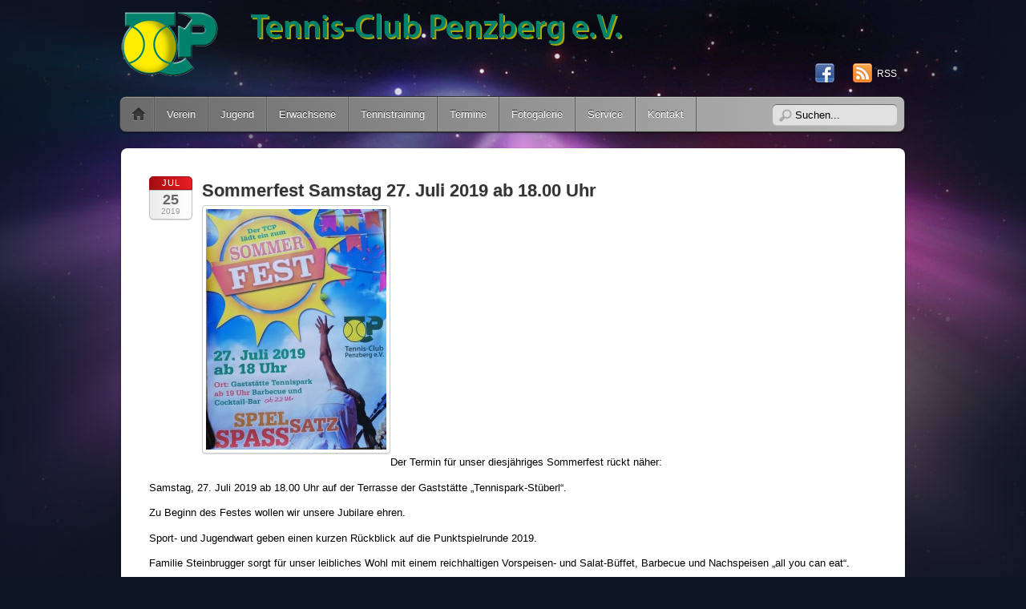

--- FILE ---
content_type: text/html; charset=UTF-8
request_url: https://www.tennisclub-penzberg.de/sommerfest-samstag-27-juli-2019-ab-18-00-uhr/
body_size: 7925
content:
<!DOCTYPE html PUBLIC "-//W3C//DTD XHTML 1.0 Transitional//EN" "http://www.w3.org/TR/xhtml1/DTD/xhtml1-transitional.dtd">
<html xmlns="http://www.w3.org/1999/xhtml">
<head>
<script async src="https://pagead2.googlesyndication.com/pagead/js/adsbygoogle.js?client=ca-pub-6502088367002684"
     crossorigin="anonymous"></script>
<meta http-equiv="Content-Type" content="text/html; charset=UTF-8" />
<meta name="viewport" content="width=device-width, initial-scale=1.0">

<title>  Sommerfest Samstag 27. Juli 2019 ab 18.00 Uhr</title>

<link rel="alternate" type="application/rss+xml" title="Tennis-Club Penzberg e.V. RSS Feed" href="https://www.tennisclub-penzberg.de/feed/">


<!-- media-queries.js -->
<!--[if lt IE 9]>
	<script src="http://css3-mediaqueries-js.googlecode.com/svn/trunk/css3-mediaqueries.js"></script>
<![endif]-->

<!-- wp_header -->
<meta name="msapplication-navbutton-color" content="#eeffbb" />
<link rel="alternate" type="application/rss+xml" title="Tennis-Club Penzberg e.V. &raquo; Feed" href="https://www.tennisclub-penzberg.de/feed/" />
<link rel="alternate" type="application/rss+xml" title="Tennis-Club Penzberg e.V. &raquo; Kommentar-Feed" href="https://www.tennisclub-penzberg.de/comments/feed/" />
<link rel='stylesheet' id='wpsqt-main-css'  href='https://www.tennisclub-penzberg.de/cms/wp-content/plugins/wp-survey-and-quiz-tool/css/main.css?ver=3.5.1' type='text/css' media='all' />
<link rel='stylesheet' id='mappress-css'  href='https://www.tennisclub-penzberg.de/cms/wp-content/plugins/mappress-google-maps-for-wordpress/css/mappress.css?ver=2.40.3' type='text/css' media='all' />
<link rel='stylesheet' id='NextGEN-css'  href='https://www.tennisclub-penzberg.de/cms/wp-content/plugins/nextgen-gallery/css/nggallery.css?ver=1.0.0' type='text/css' media='screen' />
<link rel='stylesheet' id='shutter-css'  href='https://www.tennisclub-penzberg.de/cms/wp-content/plugins/nextgen-gallery/shutter/shutter-reloaded.css?ver=1.3.4' type='text/css' media='screen' />
<link rel='stylesheet' id='themify-shortcodes-css'  href='https://www.tennisclub-penzberg.de/cms/wp-content/themes/itheme2/themify/css/shortcodes.css?ver=3.5.1' type='text/css' media='all' />
<link rel='stylesheet' id='themify-styles-css'  href='https://www.tennisclub-penzberg.de/cms/wp-content/themes/itheme2/style.css?ver=3.5.1' type='text/css' media='all' />
<link rel='stylesheet' id='themify-media-quries-css'  href='https://www.tennisclub-penzberg.de/cms/wp-content/themes/itheme2/media-queries.css?ver=3.5.1' type='text/css' media='all' />
<link rel='stylesheet' id='custom-style-css'  href='https://www.tennisclub-penzberg.de/cms/wp-content/themes/itheme2/custom_style.css?ver=3.5.1' type='text/css' media='all' />
<link rel='stylesheet' id='pretty-photo-css'  href='https://www.tennisclub-penzberg.de/cms/wp-content/themes/itheme2/prettyPhoto.css?ver=3.5.1' type='text/css' media='all' />
<script type='text/javascript' src='https://www.tennisclub-penzberg.de/cms/wp-includes/js/jquery/jquery.js?ver=1.8.3'></script>
<script type='text/javascript' src='https://www.tennisclub-penzberg.de/cms/wp-content/plugins/wp-survey-and-quiz-tool/js/site.js?ver=3.5.1'></script>
<script type='text/javascript'>
/* <![CDATA[ */
var shutterSettings = {"msgLoading":"B I T T E \u00a0\u00a0W A R T E N","msgClose":"Klicken zum Schliessen ","imageCount":"1"};
/* ]]> */
</script>
<script type='text/javascript' src='https://www.tennisclub-penzberg.de/cms/wp-content/plugins/nextgen-gallery/shutter/shutter-reloaded.js?ver=1.3.3'></script>
<script type='text/javascript' src='https://www.tennisclub-penzberg.de/cms/wp-content/plugins/nextgen-gallery/js/jquery.cycle.all.min.js?ver=2.9995'></script>
<script type='text/javascript' src='https://www.tennisclub-penzberg.de/cms/wp-content/plugins/nextgen-gallery/js/ngg.slideshow.min.js?ver=1.06'></script>
<script type='text/javascript' src='https://www.tennisclub-penzberg.de/cms/wp-includes/js/comment-reply.min.js?ver=3.5.1'></script>
<link rel="EditURI" type="application/rsd+xml" title="RSD" href="https://www.tennisclub-penzberg.de/cms/xmlrpc.php?rsd" />
<link rel="wlwmanifest" type="application/wlwmanifest+xml" href="https://www.tennisclub-penzberg.de/cms/wp-includes/wlwmanifest.xml" /> 
<link rel='prev' title='Berichte 8. Spieltag 19.-21.07.2019' href='https://www.tennisclub-penzberg.de/berichte-8-spieltag-19-21-07-2019/' />
<link rel='next' title='Chris Deger holt Titel bei offenen Stadtmeisterschaften in Garching' href='https://www.tennisclub-penzberg.de/chris-deger-holt-titel-bei-offenen-stadtmeisterschaften-in-garching/' />
<meta name="generator" content="WordPress 3.5.1" />
<link rel='canonical' href='https://www.tennisclub-penzberg.de/sommerfest-samstag-27-juli-2019-ab-18-00-uhr/' />
<link rel='shortlink' href='https://www.tennisclub-penzberg.de/?p=6279' />
<script type='text/javascript' src='https://www.tennisclub-penzberg.de/cms/wp-includes/js/tw-sack.min.js?ver=1.6.1'></script>
<script type="text/javascript">
//<![CDATA[
function alo_em_pubblic_form ()
{
//edit : added all this for
  var alo_cf_array = new Array();
      document.alo_easymail_widget_form.submit.value="Senden...";
  document.alo_easymail_widget_form.submit.disabled = true;
  document.getElementById('alo_em_widget_loading').style.display = "inline";
  document.getElementById('alo_easymail_widget_feedback').innerHTML = "";
  
   var alo_em_sack = new sack("https://www.tennisclub-penzberg.de/cms/wp-admin/admin-ajax.php" );    

  alo_em_sack.execute = 1;
  alo_em_sack.method = 'POST';
  alo_em_sack.setVar( "action", "alo_em_pubblic_form_check" );
  alo_em_sack.setVar( "alo_em_opt_name", document.alo_easymail_widget_form.alo_em_opt_name.value );
  alo_em_sack.setVar( "alo_em_opt_email", document.alo_easymail_widget_form.alo_em_opt_email.value );
    alo_em_sack.setVar( "alo_easymail_txt_generic_error", 'Fehler während der Operation.' );  
  alo_em_sack.setVar( "alo_em_error_email_incorrect", "Die E-Mailadresse ist nicht korrekt");
  alo_em_sack.setVar( "alo_em_error_name_empty", "Das Namensfeld ist leer");
    alo_em_sack.setVar( "alo_em_error_email_added", "Warnung: Die E-Mailadresse ist schon angemeldet, aber nicht aktiviert. Es wurde eine weitere Aktivierungsmail verschickt");
  alo_em_sack.setVar( "alo_em_error_email_activated", "Warnung: Die E-Mailadresse ist schon angemeldet");
  alo_em_sack.setVar( "alo_em_error_on_sending", "Fehler beim Senden: Versuche es erneut");
  alo_em_sack.setVar( "alo_em_txt_ok", "Anmeldung erfolgreich. Du bekommst eine E-Mail mit einem Link. Du musst damit dein Abonnement aktivieren.");
  alo_em_sack.setVar( "alo_em_txt_subscribe", "Abonnieren");
  alo_em_sack.setVar( "alo_em_lang_code", "");  
  
  var cbs = document.getElementById('alo_easymail_widget_form').getElementsByTagName('input');
  var length = cbs.length;
  var lists = "";
  for (var i=0; i < length; i++) {
  	if (cbs[i].name == 'alo_em_form_lists' +'[]' && cbs[i].type == 'checkbox') {
  		if ( cbs[i].checked ) lists += cbs[i].value + ",";
  	}
  }
  alo_em_sack.setVar( "alo_em_form_lists", lists );
  alo_em_sack.setVar( "alo_em_nonce", '88a086507a' );  
  //alo_em_sack.onError = function() { alert('Ajax error' )};
  alo_em_sack.runAJAX();

  return true;

} 
//]]>
</script>
<style type="text/css">
    .calnk a:hover {
        background-position:0 0;
        text-decoration:none;  
        color:#000000;
        border-bottom:1px dotted #000000;
     }
    .calnk a:visited {
        text-decoration:none;
        color:#000000;
        border-bottom:1px dotted #000000;
    }
    .calnk a {
        text-decoration:none; 
        color:#000000; 
        border-bottom:1px dotted #000000;
    }
    .calnk a span { 
        display:none; 
    }
    .calnk a:hover span {
        color:#333333; 
        background:#F6F79B; 
        display:block;
        position:absolute; 
        margin-top:1px; 
        padding:5px; 
        width:150px; 
        z-index:100;
        line-height:1.2em;
    }
    .calendar-table {
        border:0 !important;
        width:100% !important;
        border-collapse:separate !important;
        border-spacing:2px !important;
    }
    .calendar-heading {
        height:25px;
        text-align:center;
        border:1px solid #D6DED5;
        background-color:#E4EBE3;
    }
    .calendar-next {
        width:25%;
        text-align:center;
    }
    .calendar-prev {
        width:25%;
        text-align:center;
    }
    .calendar-month {
        width:50%;
        text-align:center;
        font-weight:bold;
    }
    .normal-day-heading {
        text-align:center;
        width:25px;
        height:25px;
        font-size:0.8em;
        border:1px solid #DFE6DE;
        background-color:#EBF2EA;
    }
    .weekend-heading {
        text-align:center;
        width:25px;
        height:25px;
        font-size:0.8em;
        border:1px solid #DFE6DE;
        background-color:#EBF2EA;
        color:#FF0000;
    }
    .day-with-date {
        vertical-align:text-top;
        text-align:left;
        width:60px;
        height:60px;
        border:1px solid #DFE6DE;
    }
    .no-events {

    }
    .day-without-date {
        width:60px;
        height:60px;
        border:1px solid #E9F0E8;
    }
    span.weekend {
        color:#FF0000;
    }
    .current-day {
        vertical-align:text-top;
        text-align:left;
        width:60px;
        height:60px;
        border:1px solid #BFBFBF;
        background-color:#E4EBE3;
    }
    span.event {
        font-size:0.75em;
    }
    .kjo-link {
        font-size:0.75em;
        text-align:center;
    }
    .calendar-date-switcher {
        height:25px;
        text-align:center;
        border:1px solid #D6DED5;
        background-color:#E4EBE3;
    }
    .calendar-date-switcher form {
        margin:2px;
    }
    .calendar-date-switcher input {
        border:1px #D6DED5 solid;
        margin:0;
    }
    .calendar-date-switcher select {
        border:1px #D6DED5 solid;
        margin:0;
    }
    .calnk a:hover span span.event-title {
        padding:0;
        text-align:center;
        font-weight:bold;
        font-size:1.2em;
        margin-left:0px;
    }
    .calnk a:hover span span.event-title-break {
        width:96%;
        text-align:center;
        height:1px;
        margin-top:5px;
        margin-right:2%;
        padding:0;
        background-color:#000000;
        margin-left:0px;
    }
    .calnk a:hover span span.event-content-break {
        width:96%;
        text-align:center;
        height:1px;
        margin-top:5px;
        margin-right:2%;
        padding:0;
        background-color:#000000;
        margin-left:0px;
    }
    .page-upcoming-events {
        font-size:80%;
    }
    .page-todays-events {
        font-size:80%;
    }
    .calendar-table table,tbody,tr,td {
        margin:0 !important;
        padding:0 !important;
    }
    table.calendar-table {
        margin-bottom:5px !important;
    }
    .cat-key {
        width:100%;
        margin-top:30px;
        padding:5px;
        border:0 !important;
    }
    .cal-separate {
       border:0 !important;
       margin-top:10px;
    }
    table.cat-key {
       margin-top:5px !important;
       border:1px solid #DFE6DE !important;
       border-collapse:separate !important;
       border-spacing:4px !important;
       margin-left:2px !important;
       width:99.5% !important;
       margin-bottom:5px !important;
    }
    .cat-key td {
       border:0 !important;
    }
</style>
<!-- <meta name="NextGEN" version="1.9.12" /> -->
<script type="text/javascript" src="https://www.tennisclub-penzberg.de/cms/wp-content/themes/itheme2/themify/js/flowplayer-3.2.4.min.js"></script><script type="text/javascript"
					    src="http://maps.google.com/maps/api/js?sensor=false">
					</script>
					<script type="text/javascript">
					  function initialize(address, num, zoom) {
						var geo = new google.maps.Geocoder(),
						latlng = new google.maps.LatLng(-34.397, 150.644),
						myOptions = {
						 'zoom': zoom,
						 center: latlng,
						 mapTypeId: google.maps.MapTypeId.ROADMAP
					    },
					    map = new google.maps.Map(document.getElementById("themify_map_canvas_" + num), myOptions);
						
						geo.geocode( { 'address': address}, function(results, status) {
						 if (status == google.maps.GeocoderStatus.OK) {
						   map.setCenter(results[0].geometry.location);
						   var marker = new google.maps.Marker({
							  map: map, 
							  position: results[0].geometry.location
						   });
						 } else {
						   // status
						 }
					    });
					  }
					  </script>

<link href="http://www.tennisclub-penzberg.de/cms/wp-content/themes/itheme2/skins/tcp/style.css" rel="stylesheet" type="text/css" />
<link href="https://www.tennisclub-penzberg.de/cms/wp-content/themes/itheme2/custom_style.css" rel="stylesheet" type="text/css" />
<style type='text/css'>
</style>

<link href="https://www.tennisclub-penzberg.de/cms/wp-content/themes/itheme2/uploads/favicon/favicon.ico" rel="shortcut icon" /> 

<meta http-equiv="Expires" content="-1" />
<meta http-equiv="Pragma" content="no-cache" />
<meta http-equiv="X-UA-Compatible" content="IE=edge" />
<meta name="author" content="Vorstand Tennis-Club Penzberg" />
<meta name="robots" content="index, follow" />
<meta name="revisit-after" content="5 days" />
<meta http-equiv="content-language" content="de-de" />
<meta name="description" content="Unser Ziel ist es, allen Generationen im Verein und besonders den Familien mit Kindern verschiedene Möglichkeiten der Freizeitgestaltung rund um ihre Leidenschaft zum Tennissport anzubieten." />
<meta name="keywords" content="Tennis Talentino Penzberg Tennisclub Tennistrainer Mannschaft Spaß Familie Kinder Freizeit Verein Erwachsene Jugend Vorstand Mitglieder Ballschule Tennisschule Trainer Training" />

<!-- custom css -->

<style type='text/css'></style><script type='text/javascript' src='https://www.tennisclub-penzberg.de/cms/wp-content/plugins/sponsors-slideshow-widget/js/jquery.cycle.all.js?ver=2.65'></script>
<script type='text/javascript' src='https://www.tennisclub-penzberg.de/cms/wp-content/plugins/sponsors-slideshow-widget/sponsors-slideshow-widget.js'></script>
<link rel='stylesheet' id='sponsors-slideshow-css'  href='https://www.tennisclub-penzberg.de/cms/wp-content/plugins/sponsors-slideshow-widget/style.css?ver=1.9.2' type='text/css' media='all' />
</head>

<body class="single single-post postid-6279 single-format-standard">

<div id="pagewrap">
	
	<div id="header" class="pagewidth">

		<div id="site-logo">
							<a href='https://www.tennisclub-penzberg.de'><img src='https://www.tennisclub-penzberg.de/cms/wp-content/themes/itheme2/uploads/logo/TCP_Logo_3_750x80.png' alt='Tennis-Club Penzberg e.V.'   width='750' height='80' /></a>					</div>
		<div id="site-description"></div>

				
		<div class="social-widget">
			<div id="themify-links-2" class="widget links"><ul class="links-list"><li><a href="http://www.facebook.com/pages/Tennis-Club-Penzberg-eV/152829018122065" title="TCP auf Facebook" target="_blank"><img src="http://www.tennisclub-penzberg.de/cms/wp-content/themes/itheme2/images/facebook.png"  alt="Facebook"  title="TCP auf Facebook" /></a></li>
</ul></div>
							<div class="rss"><a href="https://www.tennisclub-penzberg.de/feed/">RSS</a></div>
					</div>
		<!--/social widget --> 

		<!-- header wdiegt -->
		<div class="header-widget">
					</div>
		<!--/header widget --> 

					<form method="get" id="searchform" action="https://www.tennisclub-penzberg.de/">
	<input type="text" value="Suchen..." name="s" id="s" onfocus="if (this.value == 'Suchen...') {this.value = '';}" onblur="if (this.value == '') {this.value = 'Suchen...';}" />
</form>
		
		<div id="nav-bar">
			<ul id="main-nav" class="main-nav"><li class="home"><a href="https://www.tennisclub-penzberg.de/">Home</a></li><li id="menu-item-840" class="menu-item menu-item-type-custom menu-item-object-custom menu-item-840"><a href="#">Verein</a>
<ul class="sub-menu">
	<li id="menu-item-178" class="menu-item menu-item-type-post_type menu-item-object-page menu-item-178"><a href="https://www.tennisclub-penzberg.de/verein/vorstand/">Vorstand</a></li>
	<li id="menu-item-179" class="menu-item menu-item-type-post_type menu-item-object-page menu-item-179"><a href="https://www.tennisclub-penzberg.de/verein/mitglieder/">Mitglieder</a></li>
	<li id="menu-item-180" class="menu-item menu-item-type-post_type menu-item-object-page menu-item-180"><a href="https://www.tennisclub-penzberg.de/club-anlage/">Club-Anlage</a></li>
	<li id="menu-item-3011" class="menu-item menu-item-type-post_type menu-item-object-page menu-item-3011"><a href="https://www.tennisclub-penzberg.de/verein/lk-race/">LK Race</a></li>
</ul>
</li>
<li id="menu-item-841" class="menu-item menu-item-type-custom menu-item-object-custom menu-item-841"><a href="#">Jugend</a>
<ul class="sub-menu">
	<li id="menu-item-168" class="menu-item menu-item-type-post_type menu-item-object-page menu-item-168"><a href="https://www.tennisclub-penzberg.de/angebote/">Aktuelles</a></li>
	<li id="menu-item-165" class="menu-item menu-item-type-post_type menu-item-object-page menu-item-165"><a href="https://www.tennisclub-penzberg.de/mannschaften/">Mannschaften</a></li>
	<li id="menu-item-6165" class="menu-item menu-item-type-post_type menu-item-object-page menu-item-6165"><a href="https://www.tennisclub-penzberg.de/vm-jugend/">Vereinsmeisterschaften</a></li>
	<li id="menu-item-273" class="menu-item menu-item-type-post_type menu-item-object-page menu-item-273"><a href="https://www.tennisclub-penzberg.de/talentinos/">Talentinos</a></li>
	<li id="menu-item-272" class="menu-item menu-item-type-post_type menu-item-object-page menu-item-272"><a href="https://www.tennisclub-penzberg.de/jugendausschuss/">Jugendausschuss</a></li>
	<li id="menu-item-2415" class="menu-item menu-item-type-post_type menu-item-object-page menu-item-2415"><a href="https://www.tennisclub-penzberg.de/jugendkonzept-2/">Jugendkonzept</a></li>
	<li id="menu-item-2906" class="menu-item menu-item-type-post_type menu-item-object-page menu-item-2906"><a href="https://www.tennisclub-penzberg.de/jugend-foerderung/">Jugend-F&ouml;rderung</a></li>
</ul>
</li>
<li id="menu-item-842" class="menu-item menu-item-type-custom menu-item-object-custom menu-item-842"><a href="#">Erwachsene</a>
<ul class="sub-menu">
	<li id="menu-item-162" class="menu-item menu-item-type-post_type menu-item-object-page menu-item-162"><a href="https://www.tennisclub-penzberg.de/erwachsene/aktuelles/">Aktuelles</a></li>
	<li id="menu-item-160" class="menu-item menu-item-type-post_type menu-item-object-page menu-item-160"><a href="https://www.tennisclub-penzberg.de/erwachsene/mannschaften/">Mannschaften</a></li>
	<li id="menu-item-5334" class="menu-item menu-item-type-post_type menu-item-object-page menu-item-5334"><a href="https://www.tennisclub-penzberg.de/erwachsene/vm-erwachsene/">Vereinsmeisterschaften</a></li>
	<li id="menu-item-161" class="menu-item menu-item-type-post_type menu-item-object-page menu-item-161"><a href="https://www.tennisclub-penzberg.de/erwachsene/trainingstermine/">Trainingstermine</a></li>
	<li id="menu-item-1140" class="menu-item menu-item-type-post_type menu-item-object-page menu-item-1140"><a href="https://www.tennisclub-penzberg.de/erwachsene/freizeitspieler/">Freizeitspieler</a></li>
</ul>
</li>
<li id="menu-item-3064" class="menu-item menu-item-type-custom menu-item-object-custom menu-item-3064"><a href="#">Tennistraining</a>
<ul class="sub-menu">
	<li id="menu-item-3073" class="menu-item menu-item-type-post_type menu-item-object-page menu-item-3073"><a href="https://www.tennisclub-penzberg.de/training/philosophie/">Philosophie</a></li>
	<li id="menu-item-3071" class="menu-item menu-item-type-post_type menu-item-object-page menu-item-3071"><a href="https://www.tennisclub-penzberg.de/training/trainingskonzept/">Trainingskonzept</a></li>
	<li id="menu-item-5742" class="menu-item menu-item-type-post_type menu-item-object-page menu-item-5742"><a href="https://www.tennisclub-penzberg.de/training/trainingsangebote/">Trainingsangebote</a></li>
	<li id="menu-item-706" class="menu-item menu-item-type-post_type menu-item-object-page menu-item-706"><a href="https://www.tennisclub-penzberg.de/training/ballschule/">Ballschule und Mini-Tennis (BasisTraining)</a></li>
</ul>
</li>
<li id="menu-item-844" class="menu-item menu-item-type-custom menu-item-object-custom menu-item-844"><a href="#">Termine</a>
<ul class="sub-menu">
	<li id="menu-item-654" class="menu-item menu-item-type-post_type menu-item-object-page menu-item-654"><a href="https://www.tennisclub-penzberg.de/alle-termine/">Termine 2026</a></li>
	<li id="menu-item-9867" class="menu-item menu-item-type-post_type menu-item-object-page menu-item-9867"><a href="https://www.tennisclub-penzberg.de/tenniscamp-2026-nach-kroatien/">Tenniscamp 2026 nach Kroatien</a></li>
	<li id="menu-item-6184" class="menu-item menu-item-type-post_type menu-item-object-page menu-item-6184"><a href="https://www.tennisclub-penzberg.de/vereinsmeisterschaften/">Vereinsmeisterschaften</a></li>
	<li id="menu-item-2929" class="menu-item menu-item-type-post_type menu-item-object-page menu-item-2929"><a href="https://www.tennisclub-penzberg.de/ranglistenturnier/">DTB Ranglistenturnier</a></li>
	<li id="menu-item-1106" class="menu-item menu-item-type-post_type menu-item-object-page menu-item-1106"><a href="https://www.tennisclub-penzberg.de/lk-turniere/">LK-Turniere</a></li>
</ul>
</li>
<li id="menu-item-845" class="menu-item menu-item-type-custom menu-item-object-custom menu-item-845"><a href="#">Fotogalerie</a>
<ul class="sub-menu">
	<li id="menu-item-9987" class="menu-item menu-item-type-post_type menu-item-object-page menu-item-9987"><a href="https://www.tennisclub-penzberg.de/wintertraining-2025-gestartet/">Wintertraining 2025 gestartet</a></li>
	<li id="menu-item-9835" class="menu-item menu-item-type-post_type menu-item-object-page menu-item-9835"><a href="https://www.tennisclub-penzberg.de/verregnetes-sommerfest-2025-auf-der-tennisanlage-des-tc-penzberg/">Verregnetes Sommerfest 2025 auf der Tennisanlage des TC-Penzberg</a></li>
	<li id="menu-item-9152" class="menu-item menu-item-type-post_type menu-item-object-page menu-item-9152"><a href="https://www.tennisclub-penzberg.de/tenniscamp-2024-ein-voller-erfolg/">Tenniscamp 2024 ein voller Erfolg</a></li>
	<li id="menu-item-9105" class="menu-item menu-item-type-post_type menu-item-object-page menu-item-9105"><a href="https://www.tennisclub-penzberg.de/sommerfest-2024-auf-der-tennisanlage-des-tc-penzberg/">Sommerfest 2024 des TCP</a></li>
	<li id="menu-item-8895" class="menu-item menu-item-type-post_type menu-item-object-page menu-item-8895"><a href="https://www.tennisclub-penzberg.de/tennis-schnuppertag/">Tennis Schnuppertag Mai 2024</a></li>
</ul>
</li>
<li id="menu-item-846" class="menu-item menu-item-type-custom menu-item-object-custom menu-item-846"><a href="#">Service</a>
<ul class="sub-menu">
	<li id="menu-item-173" class="menu-item menu-item-type-post_type menu-item-object-page menu-item-173"><a href="https://www.tennisclub-penzberg.de/downloads/">Downloads</a></li>
</ul>
</li>
<li id="menu-item-847" class="menu-item menu-item-type-custom menu-item-object-custom menu-item-847"><a href="#">Kontakt</a>
<ul class="sub-menu">
	<li id="menu-item-170" class="menu-item menu-item-type-post_type menu-item-object-page menu-item-170"><a href="https://www.tennisclub-penzberg.de/anfahrt/">Anfahrt</a></li>
	<li id="menu-item-171" class="menu-item menu-item-type-post_type menu-item-object-page menu-item-171"><a href="https://www.tennisclub-penzberg.de/impressum/">Impressum</a></li>
</ul>
</li>
</ul>		</div><!--/nav bar -->

	</div>
	<!--/header -->

	<div id="body" class="clearfix">
	
	


		
		
	<!-- layout-container -->
	<div id="layout" class="clearfix sidebar-none">
	
		<!-- content -->
		<div id="content" class="list-post">
			
																														
						
	
<div id="post-6279" class="post-6279 post type-post status-publish format-standard hentry category-allgemein category-erwachsene category-jugend category-startseite post clearfix">
	
						
													   
			
	<div class="post-content">
					<p class="post-date">
				<span class="month">Jul</span>
				<span class="day">25</span>
				<span class="year">2019</span>
			</p>
			
		
												<h1 class="post-title"><a href="https://www.tennisclub-penzberg.de/sommerfest-samstag-27-juli-2019-ab-18-00-uhr/">Sommerfest Samstag 27. Juli 2019 ab 18.00 Uhr</a></h1>
				 
			
		    
		
					<p style="text-align: left;"><span style="color: #000000;"><a href="https://www.tennisclub-penzberg.de/cms/wp-content/uploads/2019/07/Plakat.jpg" rel="prettyPhoto[6279]"><img class="alignnone size-medium wp-image-6282" alt="dav" src="https://www.tennisclub-penzberg.de/cms/wp-content/uploads/2019/07/Plakat-225x300.jpg" width="225" height="300" /></a>Der Termin f&uuml;r unser diesj&auml;hriges Sommerfest r&uuml;ckt n&auml;her:</span></p>
<p style="text-align: left;"><span style="color: #000000;">Samstag, 27. Juli 2019 ab 18.00 Uhr auf der Terrasse der Gastst&auml;tte „Tennispark-St&uuml;berl“.</span></p>
<p style="text-align: left;"><span style="color: #000000;">Zu Beginn des Festes wollen wir unsere Jubilare ehren.</span></p>
<p style="text-align: left;"><span style="color: #000000;">Sport- und Jugendwart geben einen kurzen R&uuml;ckblick auf die Punktspielrunde 2019.</span></p>
<p style="text-align: left;"><span style="color: #000000;">Familie Steinbrugger sorgt f&uuml;r unser leibliches Wohl mit einem reichhaltigen Vorspeisen- und Salat-B&uuml;ffet, Barbecue und Nachspeisen „all you can eat“.</span></p>
<p style="text-align: left;"><span style="color: #000000;">Nachspeisen-Spenden von TCP-Mitgliedern sind unter Ber&uuml;cksichtigung der Lebensmittelverordnung (K&uuml;hlkette einhalten etc.) nicht m&ouml;glich.</span></p>
<p style="text-align: left;"><span style="color: #000000;"> </span><span style="color: #000000;">Nach dem Essen &ouml;ffnet die Cocktail-Bar unter dem Pavillon auf unserer Anlage.</span></p>
<p style="text-align: left;"><span style="color: #000000;">Chris, Michi und Ralf warten mit ihren bekannt super-coolen Cocktails auf!</span></p>
<p style="text-align: left;"><span style="color: #000000;">Alle Mitglieder und Freunde unseres Vereins sind herzlich eingeladen!</span></p>
<p style="text-align: left;"><span style="color: #000000;">Wir freuen uns auf einen geselligen Abend mit Euch!</span></p>
<p style="text-align: left;"><span style="color: #000000;"> </span></p>
			
					<p class="post-meta"> 
				<span class="post-author">Von Susanne  &bull;</span>
				<span class="post-category"><a href="https://www.tennisclub-penzberg.de/category/allgemein/" title="Alle Beiträge in Allgemein ansehen" rel="category tag">Allgemein</a>, <a href="https://www.tennisclub-penzberg.de/category/erwachsene/" title="Alle Beiträge in Erwachsene ansehen" rel="category tag">Erwachsene</a>, <a href="https://www.tennisclub-penzberg.de/category/jugend/" title="Alle Beiträge in Jugend ansehen" rel="category tag">Jugend</a>, <a href="https://www.tennisclub-penzberg.de/category/startseite/" title="Alle Beiträge in Startseite ansehen" rel="category tag">Startseite</a>  &bull;</span>
											</p>
		    

		
	</div>
	<!-- /.post-content -->		
	
</div>
<!--/post -->	
			
				
			<div class="post-nav clearfix"> 
	<span class="prev"><a href="https://www.tennisclub-penzberg.de/berichte-8-spieltag-19-21-07-2019/" rel="prev">Berichte 8. Spieltag 19.-21.07.2019</a></span> 
	<span class="next"><a href="https://www.tennisclub-penzberg.de/chris-deger-holt-titel-bei-offenen-stadtmeisterschaften-in-garching/" rel="next">Chris Deger holt Titel bei offenen Stadtmeisterschaften in Garching</a></span> 
</div>
	
							





								
							
		</div>
		<!--/content -->




</div>
<!-- layout-container -->
	
	</div>
	<!--/body --> 
	<script data-ad-client="ca-pub-6502088367002684" async src="https://pagead2.googlesyndication.com/pagead/js/adsbygoogle.js"></script>
	<div id="footer" class="pagewidth clearfix">

						  																<div class=" first">
							 						</div>
				  				
		<ul id="footer-nav" class="footer-nav"><li class="home"><a href="https://www.tennisclub-penzberg.de/">Home</a></li><li id="menu-item-339" class="menu-item menu-item-type-post_type menu-item-object-page menu-item-339"><a href="https://www.tennisclub-penzberg.de/impressum/">Impressum</a></li>
<li id="menu-item-340" class="menu-item menu-item-type-post_type menu-item-object-page menu-item-340"><a href="https://www.tennisclub-penzberg.de/anfahrt/">Anfahrt</a></li>
</ul>	
		<div class="footer-text">
			&copy; <a href="https://www.tennisclub-penzberg.de">Tennis-Club Penzberg e.V.</a> 2026<br />			Adresse: Weidenweg 5, 82377 Penzberg</div>
		</div>
		<!--/footer-text --> 
	
	</div>
	<!--/footer --> 
</div>
<!--/pagewrap -->


<!-- wp_footer -->


		<script type='text/javascript'>
		/////////////////////////////////////////////
		// Slider	 							
		/////////////////////////////////////////////
		jQuery(document).ready(function($){
			jQuery('#header-slider .slides').jcarousel({
				wrap: 'circular',				visible: 4,
				auto: 1,
				scroll: 1,
				animation: 2000,
				initCallback: carousel_callback
			});
		});
		</script>
        <script type='text/javascript' src='https://www.tennisclub-penzberg.de/cms/wp-content/themes/itheme2/themify/js/jcarousel.js?ver=1.6'></script>
<script type='text/javascript' src='https://www.tennisclub-penzberg.de/cms/wp-content/themes/itheme2/themify/js/themify.shortcodes.js?ver=3.5.1'></script>
<script type='text/javascript' src='https://www.tennisclub-penzberg.de/cms/wp-content/themes/itheme2/js/jquery.prettyPhoto.js?ver=3.5.1'></script>
<script type='text/javascript' src='https://www.tennisclub-penzberg.de/cms/wp-content/themes/itheme2/js/themify.script.js?ver=3.5.1'></script>
<script type='text/javascript' src='https://www.tennisclub-penzberg.de/cms/wp-content/themes/itheme2/js/jquery.jcarousel.js?ver=3.5.1'></script>

</body>
</html>

--- FILE ---
content_type: text/html; charset=utf-8
request_url: https://www.google.com/recaptcha/api2/aframe
body_size: 271
content:
<!DOCTYPE HTML><html><head><meta http-equiv="content-type" content="text/html; charset=UTF-8"></head><body><script nonce="IxZjRVUKkXccMGI_5ALKfg">/** Anti-fraud and anti-abuse applications only. See google.com/recaptcha */ try{var clients={'sodar':'https://pagead2.googlesyndication.com/pagead/sodar?'};window.addEventListener("message",function(a){try{if(a.source===window.parent){var b=JSON.parse(a.data);var c=clients[b['id']];if(c){var d=document.createElement('img');d.src=c+b['params']+'&rc='+(localStorage.getItem("rc::a")?sessionStorage.getItem("rc::b"):"");window.document.body.appendChild(d);sessionStorage.setItem("rc::e",parseInt(sessionStorage.getItem("rc::e")||0)+1);localStorage.setItem("rc::h",'1769792144650');}}}catch(b){}});window.parent.postMessage("_grecaptcha_ready", "*");}catch(b){}</script></body></html>

--- FILE ---
content_type: text/css
request_url: https://www.tennisclub-penzberg.de/cms/wp-content/themes/itheme2/themify/css/shortcodes.css?ver=3.5.1
body_size: 29320
content:
/************************************************************************************
BUTTONS
*************************************************************************************/
a.button {
	text-decoration: none !important;
	color: #333;	
	font: 100% Arial, Helvetica, sans-serif;
	padding: 5px 13px;
	margin: 0 3px 5px 0;
	
	border: solid 1px #aaa;

	background: #f5f5f5;
	background: -moz-linear-gradient(top, #f6f6f6 0%, #dfdfdf 100%);
	background: -webkit-gradient(linear, left top, left bottom, color-stop(0%,#f6f6f6), color-stop(100%,#dfdfdf));
	background: -webkit-linear-gradient(top, #f6f6f6 0%,#dfdfdf 100%);
	background: -o-linear-gradient(top, #f6f6f6 0%,#dfdfdf 100%);
	background: -ms-linear-gradient(top, #f6f6f6 0%,#dfdfdf 100%);
	filter: progid:DXImageTransform.Microsoft.gradient( startColorstr='#f6f6f6', endColorstr='#dfdfdf',GradientType=0 );
	background: linear-gradient(top, #f6f6f6 0%,#dfdfdf 100%);

	vertical-align: middle;
	display: inline-block;
	zoom:1;
	*display:inline;

	text-shadow: 0 1px 0 rgba(255,255,255,.5);

	-webkit-border-radius: 5px;
	-moz-border-radius: 5px;
	border-radius: 5px;

	-webkit-box-shadow: 0 1px 0 rgba(0,0,0,.1), inset 0 1px 0 rgba(255,255,255,.5), inset 0 -1px 0 rgba(255,255,255,.3);
	-moz-box-shadow: 0 1px 0 rgba(0,0,0,.1), inset 0 1px 0 rgba(255,255,255,.5), inset 0 -1px 0 rgba(255,255,255,.3);
	box-shadow: 0 1px 0 rgba(0,0,0,.1), inset 0 1px 0 rgba(255,255,255,.5), inset 0 -1px 0 rgba(255,255,255,.3);
}
a.button:hover {
	text-decoration: none;
	background: #f6f6f6;
}

/* color */
a.button.flat {
	background: #f5f5f5;
}

a.button.yellow {
	border-color: #edad14;
	background: #ffe20b;
	background: -moz-linear-gradient(top, #fff21e 0%, #ffd901 100%);
	background: -webkit-gradient(linear, left top, left bottom, color-stop(0%,#fff21e), color-stop(100%,#ffd901));
	background: -webkit-linear-gradient(top, #fff21e 0%,#ffd901 100%);
	background: -o-linear-gradient(top, #fff21e 0%,#ffd901 100%);
	background: -ms-linear-gradient(top, #fff21e 0%,#ffd901 100%);
	filter: progid:DXImageTransform.Microsoft.gradient( startColorstr='#fff21e', endColorstr='#ffd901',GradientType=0 );
	background: linear-gradient(top, #fff21e 0%,#ffd901 100%);
}
a.button.yellow:hover {
	background: #fff21e;
}
a.button.yellow.flat {
	background: #ffe20b;
}

a.button.orange {
	border-color: #a3620a;
	background: #f9800f;
	background: -moz-linear-gradient(top, #ff9a22 0%, #f46e01 100%);
	background: -webkit-gradient(linear, left top, left bottom, color-stop(0%,#ff9a22), color-stop(100%,#f46e01));
	background: -webkit-linear-gradient(top, #ff9a22 0%,#f46e01 100%);
	background: -o-linear-gradient(top, #ff9a22 0%,#f46e01 100%);
	background: -ms-linear-gradient(top, #ff9a22 0%,#f46e01 100%);
	filter: progid:DXImageTransform.Microsoft.gradient( startColorstr='#ff9a22', endColorstr='#f46e01',GradientType=0 );
	background: linear-gradient(top, #ff9a22 0%,#f46e01 100%);
	color: #fff !important;
	text-shadow: 0 -1px 0 rgba(0,0,0,.4);
}
a.button.orange:hover {
	background: #ff9a22;
}
a.button.orange.flat {
	background: #f9800f;
}

a.button.blue {
	border-color: #0076a3;
	background: #49b3fc;
	background: -moz-linear-gradient(top, #76c7ff 0%, #1da0fa 100%);
	background: -webkit-gradient(linear, left top, left bottom, color-stop(0%,#76c7ff), color-stop(100%,#1da0fa));
	background: -webkit-linear-gradient(top, #76c7ff 0%,#1da0fa 100%);
	background: -o-linear-gradient(top, #76c7ff 0%,#1da0fa 100%);
	background: -ms-linear-gradient(top, #76c7ff 0%,#1da0fa 100%);
	filter: progid:DXImageTransform.Microsoft.gradient( startColorstr='#76c7ff', endColorstr='#1da0fa',GradientType=0 );
	background: linear-gradient(top, #76c7ff 0%,#1da0fa 100%);
	color: #fff !important;
	text-shadow: 0 -1px 0 rgba(0,0,0,.4);
}
a.button.blue:hover {
	background: #76c7ff;
}
a.button.blue.flat {
	background: #49b3fc;
}

a.button.green {
	border-color: #4e7521;
	background: #76ab3b;
	background: -moz-linear-gradient(top, #90c356 0%, #649a27 100%);
	background: -webkit-gradient(linear, left top, left bottom, color-stop(0%,#90c356), color-stop(100%,#649a27));
	background: -webkit-linear-gradient(top, #90c356 0%,#649a27 100%);
	background: -o-linear-gradient(top, #90c356 0%,#649a27 100%);
	background: -ms-linear-gradient(top, #90c356 0%,#649a27 100%);
	filter: progid:DXImageTransform.Microsoft.gradient( startColorstr='#90c356', endColorstr='#649a27',GradientType=0 );
	background: linear-gradient(top, #90c356 0%,#649a27 100%);
	color: #fff !important;
	text-shadow: 0 -1px 0 rgba(0,0,0,.4);
}
a.button.green:hover {
	background: #90c356;
}
a.button.green.flat {
	background: #76ab3b;
}

a.button.red {
	border-color: #9e0b0f;
	background: #e41d24;
	background: -moz-linear-gradient(top, #fb4e55 0%, #d7020a 100%);
	background: -webkit-gradient(linear, left top, left bottom, color-stop(0%,#fb4e55), color-stop(100%,#d7020a));
	background: -webkit-linear-gradient(top, #fb4e55 0%,#d7020a 100%);
	background: -o-linear-gradient(top, #fb4e55 0%,#d7020a 100%);
	background: -ms-linear-gradient(top, #fb4e55 0%,#d7020a 100%);
	filter: progid:DXImageTransform.Microsoft.gradient( startColorstr='#fb4e55', endColorstr='#d7020a',GradientType=0 );
	background: linear-gradient(top, #fb4e55 0%,#d7020a 100%);
	color: #fff !important;
	text-shadow: 0 -1px 0 rgba(0,0,0,.4);
}
a.button.red:hover {
	background: #fb4e55;
}
a.button.red.flat {
	background: #e41d24;
}

a.button.black {
	border-color: #000000;
	background: #111;
	background: -moz-linear-gradient(top, #4f4f4f 0%, #030303 100%);
	background: -webkit-gradient(linear, left top, left bottom, color-stop(0%,#4f4f4f), color-stop(100%,#030303));
	background: -webkit-linear-gradient(top, #4f4f4f 0%,#030303 100%);
	background: -o-linear-gradient(top, #4f4f4f 0%,#030303 100%);
	background: -ms-linear-gradient(top, #4f4f4f 0%,#030303 100%);
	filter: progid:DXImageTransform.Microsoft.gradient( startColorstr='#4f4f4f', endColorstr='#030303',GradientType=0 );
	background: linear-gradient(top, #4f4f4f 0%,#030303 100%);
	color: #eee !important;
	text-shadow: 0 -1px 0 rgba(0,0,0,.8);
}
a.button.black:hover {
	background: #4f4f4f;
}
a.button.black.flat {
	background: #111;
}

a.button.purple {
	border-color: #350d4c;
	background: #7933ac;
	background: -moz-linear-gradient(top, #9655c6 0%, #661e9b 100%);
	background: -webkit-gradient(linear, left top, left bottom, color-stop(0%,#9655c6), color-stop(100%,#661e9b));
	background: -webkit-linear-gradient(top, #9655c6 0%,#661e9b 100%);
	background: -o-linear-gradient(top, #9655c6 0%,#661e9b 100%);
	background: -ms-linear-gradient(top, #9655c6 0%,#661e9b 100%);
	filter: progid:DXImageTransform.Microsoft.gradient( startColorstr='#9655c6', endColorstr='#661e9b',GradientType=0 );
	background: linear-gradient(top, #9655c6 0%,#661e9b 100%);
	color: #fff !important;
	text-shadow: 0 -1px 0 rgba(0,0,0,.6);
}
a.button.purple:hover {
	background: #9655c6;
}
a.button.purple.flat {
	background: #7933ac;
}

a.button.gray {
	border-color: #656565;
	background: #888888;
	background: -moz-linear-gradient(top, #adadad 0%, #707070 100%);
	background: -webkit-gradient(linear, left top, left bottom, color-stop(0%,#adadad), color-stop(100%,#707070));
	background: -webkit-linear-gradient(top, #adadad 0%,#707070 100%);
	background: -o-linear-gradient(top, #adadad 0%,#707070 100%);
	background: -ms-linear-gradient(top, #adadad 0%,#707070 100%);
	filter: progid:DXImageTransform.Microsoft.gradient( startColorstr='#adadad', endColorstr='#707070',GradientType=0 );
	background: linear-gradient(top, #adadad 0%,#707070 100%);
	color: #fff !important;
	text-shadow: 0 -1px 0 rgba(0,0,0,.3);
}
a.button.gray:hover {
	background: #adadad;
}
a.button.gray.flat {
	background: #888888;
}

/* light gradient */
a.button.light-yellow {
	border-color: #cbc67d;
	background: #fef8a5;
	background: -moz-linear-gradient(top, #fefcdf 0%, #fef79c 100%);
	background: -webkit-gradient(linear, left top, left bottom, color-stop(0%,#fefcdf), color-stop(100%,#fef79c));
	background: -webkit-linear-gradient(top, #fefcdf 0%,#fef79c 100%);
	background: -o-linear-gradient(top, #fefcdf 0%,#fef79c 100%);
	background: -ms-linear-gradient(top, #fefcdf 0%,#fef79c 100%);
	filter: progid:DXImageTransform.Microsoft.gradient( startColorstr='#fefcdf', endColorstr='#fef79c',GradientType=0 );
	background: linear-gradient(top, #fefcdf 0%,#fef79c 100%);
}
a.button.light-yellow:hover {
	background: #fefcdf;
}
a.button.light-yellow.flat {
	background: #fef8a5;
}

a.button.light-blue {
	border-color: #95becf;
	background: #c5efff;
	background: -moz-linear-gradient(top, #e9f9ff 0%, #c1eeff 100%);
	background: -webkit-gradient(linear, left top, left bottom, color-stop(0%,#e9f9ff), color-stop(100%,#c1eeff));
	background: -webkit-linear-gradient(top, #e9f9ff 0%,#c1eeff 100%);
	background: -o-linear-gradient(top, #e9f9ff 0%,#c1eeff 100%);
	background: -ms-linear-gradient(top, #e9f9ff 0%,#c1eeff 100%);
	filter: progid:DXImageTransform.Microsoft.gradient( startColorstr='#e9f9ff', endColorstr='#c1eeff',GradientType=0 );
	background: linear-gradient(top, #e9f9ff 0%,#c1eeff 100%);
}
a.button.light-blue:hover {
	background: #e9f9ff;
}
a.button.light-blue.flat {
	background: #c5efff;
}

a.button.light-green {
	border-color: #b0c98b;
	background: #ebf8d6;
	background: -moz-linear-gradient(top, #f9fff0 0%, #e5f6cb 100%);
	background: -webkit-gradient(linear, left top, left bottom, color-stop(0%,#f9fff0), color-stop(100%,#e5f6cb));
	background: -webkit-linear-gradient(top, #f9fff0 0%,#e5f6cb 100%);
	background: -o-linear-gradient(top, #f9fff0 0%,#e5f6cb 100%);
	background: -ms-linear-gradient(top, #f9fff0 0%,#e5f6cb 100%);
	filter: progid:DXImageTransform.Microsoft.gradient( startColorstr='#f9fff0', endColorstr='#e5f6cb',GradientType=0 );
	background: linear-gradient(top, #f9fff0 0%,#e5f6cb 100%);
}
a.button.light-green:hover {
	background: #f9fff0;
}
a.button.light-green.flat {
	background: #ebf8d6;
}

a.button.pink {
	border-color: #de9db9;
	background: #facde1;
	background: -moz-linear-gradient(top, #fdecf3 0%, #f9c1d9 100%);
	background: -webkit-gradient(linear, left top, left bottom, color-stop(0%,#fdecf3), color-stop(100%,#f9c1d9));
	background: -webkit-linear-gradient(top, #fdecf3 0%,#f9c1d9 100%);
	background: -o-linear-gradient(top, #fdecf3 0%,#f9c1d9 100%);
	background: -ms-linear-gradient(top, #fdecf3 0%,#f9c1d9 100%);
	filter: progid:DXImageTransform.Microsoft.gradient( startColorstr='#fdecf3', endColorstr='#f9c1d9',GradientType=0 );
	background: linear-gradient(top, #fdecf3 0%,#f9c1d9 100%);
}
a.button.pink:hover {
	background: #fdecf3;
}
a.button.pink.flat {
	background: #facde1;
}

a.button.lavender {
	border-color: #c0a8d9;
	background: #ecd9ff;
	background: -moz-linear-gradient(top, #f7f0fe 0%, #e8d1ff 100%);
	background: -webkit-gradient(linear, left top, left bottom, color-stop(0%,#f7f0fe), color-stop(100%,#e8d1ff));
	background: -webkit-linear-gradient(top, #f7f0fe 0%,#e8d1ff 100%);
	background: -o-linear-gradient(top, #f7f0fe 0%,#e8d1ff 100%);
	background: -ms-linear-gradient(top, #f7f0fe 0%,#e8d1ff 100%);
	filter: progid:DXImageTransform.Microsoft.gradient( startColorstr='#f7f0fe', endColorstr='#e8d1ff',GradientType=0 );
	background: linear-gradient(top, #f7f0fe 0%,#e8d1ff 100%);
}
a.button.lavender:hover {
	background: #f7f0fe;
}
a.button.lavender.flat {
	background: #ecd9ff;
}

/* button size */
a.button.small {
	font-size: 85%;
	font-weight: normal;
	padding: 3px 8px;
}
a.button.large {
	font-size: 120%;
	font-weight: bold;
	padding: 8px 20px;
}
a.button.xlarge {
	font-size: 150%;
	font-weight: bold;
	padding: 12px 26px;
}

/* button shape */
a.button.rect {
	-webkit-border-radius: 0;
	-moz-border-radius: 0;
	border-radius: 0;
}
a.button.rounded {
	-webkit-border-radius: 20em;
	-moz-border-radius: 20em;
	border-radius: 20em;
}

/* button embossed */
a.button.embossed {
	-webkit-box-shadow: inset 0 1px 0 rgba(255,255,255,.5), inset 0 -2px 0 rgba(0,0,0,.2), inset 0 -3px 0 rgba(255,255,255,.2);
	-moz-box-shadow: inset 0 1px 0 rgba(255,255,255,.5), inset 0 -2px 0 rgba(0,0,0,.2), inset 0 -3px 0 rgba(255,255,255,.2);
	box-shadow: inset 0 1px 0 rgba(255,255,255,.5), inset 0 -2px 0 rgba(0,0,0,.2), inset 0 -3px 0 rgba(255,255,255,.2);
	padding-top: 4px;
	padding-bottom: 6px;
}
a.button.embossed.small,
a.button.small.embossed {
	-webkit-box-shadow: inset 0 -1px 0 rgba(0,0,0,.2), inset 0 -2px 0 rgba(255,255,255,.2);
	-moz-box-shadow: inset 0 -1px 0 rgba(0,0,0,.2), inset 0 -2px 0 rgba(255,255,255,.2);
	box-shadow: inset 0 -1px 0 rgba(0,0,0,.2), inset 0 -2px 0 rgba(255,255,255,.2);
	padding-top: 1px;
	padding-bottom: 2px;
}
a.button.embossed.large,
a.button.large.embossed {
	-webkit-box-shadow: inset 0 1px 0 rgba(255,255,255,.5), inset 0 -3px 0 rgba(0,0,0,.2), inset 0 -4px 0 rgba(255,255,255,.2);
	-moz-box-shadow: inset 0 1px 0 rgba(255,255,255,.5), inset 0 -3px 0 rgba(0,0,0,.2), inset 0 -4px 0 rgba(255,255,255,.2);
	box-shadow: inset 0 1px 0 rgba(255,255,255,.5), inset 0 -3px 0 rgba(0,0,0,.2), inset 0 -4px 0 rgba(255,255,255,.2);
	padding-top: 6px;
	padding-bottom: 10px;
}
a.button.embossed.xlarge,
a.button.xlarge.embossed {
	-webkit-box-shadow: inset 0 1px 0 rgba(255,255,255,.5), inset 0 -3px 0 rgba(0,0,0,.2), inset 0 -5px 0 rgba(255,255,255,.2);
	-moz-box-shadow: inset 0 1px 0 rgba(255,255,255,.5), inset 0 -3px 0 rgba(0,0,0,.2), inset 0 -5px 0 rgba(255,255,255,.2);
	box-shadow: inset 0 1px 0 rgba(255,255,255,.5), inset 0 -3px 0 rgba(0,0,0,.2), inset 0 -5px 0 rgba(255,255,255,.2);
	padding-top: 10px;
	padding-bottom: 14px;
}


/* button active */
.button:active {
	position: relative;
	top: 1px;
}

/************************************************************************************
HR
*************************************************************************************/
hr {
	height: 1px;
	border: none;
	border-top: solid 1px #ccc;
	clear: both;
}
hr.red {
	border-color: #F30;
}
hr.blue {
	border-color: #69F;
}
hr.pink {
	border-color: #F9C;
}
hr.light-gray {
	border-color: #ddd;
}
hr.dark-gray {
	border-color: #999;
}
hr.black {
	border-color: #000;
}
hr.yellow {
	border-color: #FF0;
}
hr.orange {
	border-color: #F90;
}
hr.white {
	border-color: #fff;
}

/************************************************************************************
GRID
*************************************************************************************/
.col,
.col4-1,
.col4-2,
.col4-3,
.col3-1,
.col3-2,
.col2-1
{
	float: left;
}
.col4-1 {
	width: 25%;
}
.col4-2, 
.col2-1 {
	width: 50%;
}
.col4-3 {
	width: 75%;
}
.col3-1 {
	width: 33%;
}
.col3-2 {
	width: 66%;
}
.sidebar1 .col.first,
.sidebar1 .col4-1.first,
.sidebar1 .col4-2.first,
.sidebar1 .col4-3.first,
.sidebar1 .col3-1.first,
.sidebar1 .col3-2.first,
.sidebar1 .col2-1.first
.col.first,
.col4-1.first,
.col4-2.first,
.col4-3.first,
.col3-1.first,
.col3-2.first,
.col2-1.first {
	margin-left: 0;
	clear: left;
}

/************************************************************************************
QUOTE
*************************************************************************************/
.shortcode.quote {
	background: url(../img/shortcodes/quote.png) no-repeat 1px 2px;
	padding: 0 5px 0 26px;
	margin: 0 0 30px;
}

/************************************************************************************
SHORTCODE BOX
*************************************************************************************/
.shortcode.box {
	background: #f6f6f6;
	border: solid 1px #ddd;
	padding: 7px 15px;
	margin: 0 0 15px;
	-webkit-box-shadow: inset 0 1px 0 rgba(255,255,255,.4);
	-moz-box-shadow: inset 0 1px 0 rgba(255,255,255,.4);
	box-shadow: inset 0 1px 0 rgba(255,255,255,.4);
}

/* box color */
.shortcode.box.blue {
	background: #3cafff;
	border-color: #2786cf;
	color: #fff !important;
}
.shortcode.box.green {
	background: #78ac3e;
	border-color: #5e8127;
	color: #fff !important;
}
.shortcode.box.red {
	background: #ed1c24;
	border-color: #b81e14;
	color: #fff !important;
}
.shortcode.box.purple {
	background: #722ea4;
	border-color: #471e72;
	color: #fff !important;
}
.shortcode.box.yellow {
	background: #fff200;
	border-color: #ffd200;
}
.shortcode.box.orange {
	background: #f7941d;
	border-color: #c56102;
	color: #fff !important;
}
.shortcode.box.light-yellow {
	background: #fffcd3;
	border-color: #dedba3;
}
.shortcode.box.light-blue {
	background: #d9f4fe;
	border-color: #a4cfe0;
}
.shortcode.box.lavender {
	background: #f2e6fe;
	border-color: #d1bae9;
}
.shortcode.box.pink {
	background: #ffe6f1;
	border-color: #f0b6cf;
}
.shortcode.box.light-green {
	background: #edf6df;
	border-color: #b8cd97;
}
.shortcode.box.gray {
	background: #9e9e9e;
	border-color: #858585;
	color: #fff !important;
}
.shortcode.box.black {
	background: #111;
	border-color: #000;
	color: #fff !important;
}

/* box link */
.shortcode.box.purple a,
.shortcode.box.orange a,
.shortcode.box.green a,
.shortcode.box.blue a,
.shortcode.box.black a,
.shortcode.box.gray a,
.shortcode.box.red a {
	color: #fffabb !important;
}

/* box rounded */
.shortcode.box.rounded {
	-webkit-border-radius: 8px;
	-moz-border-radius: 8px;
	border-radius: 8px;
}

/* box shadow */
.shortcode.box.shadow {
	-webkit-box-shadow: 0 1px 1px rgba(0,0,0,.1);
	-moz-box-shadow: 0 1px 1px rgba(0,0,0,.1);
	box-shadow: 0 1px 1px rgba(0,0,0,.1);
}

/* box icon */
.shortcode.box.announcement {
	background-image: url(../img/shortcodes/annoucement.png);
	background-repeat: no-repeat;
	background-position: 8px 5px;
	padding-left: 70px;
	min-height: 55px;
}
.shortcode.box.comment {
	background-image: url(../img/shortcodes/comment.png);
	background-repeat: no-repeat;
	background-position: 8px 5px;
	padding-left: 70px;
	min-height: 55px;
}
.shortcode.box.question {
	background-image: url(../img/shortcodes/question.png);
	background-repeat: no-repeat;
	background-position: 8px 5px;
	padding-left: 70px;
	min-height: 55px;
}
.shortcode.box.upload {
	background-image: url(../img/shortcodes/upload.png);
	background-repeat: no-repeat;
	background-position: 8px 5px;
	padding-left: 70px;
	min-height: 55px;
}
.shortcode.box.download {
	background-image: url(../img/shortcodes/download.png);
	background-repeat: no-repeat;
	background-position: 8px 5px;
	padding-left: 70px;
	min-height: 55px;
}
.shortcode.box.highlight {
	background-image: url(../img/shortcodes/highlight.png);
	background-repeat: no-repeat;
	background-position: 8px 5px;
	padding-left: 70px;
	min-height: 55px;
}
.shortcode.box.map {
	background-image: url(../img/shortcodes/map.png);
	background-repeat: no-repeat;
	background-position: 8px 5px;
	padding-left: 70px;
	min-height: 55px;
}
.shortcode.box.warning {
	background-image: url(../img/shortcodes/warning.png);
	background-repeat: no-repeat;
	background-position: 8px 5px;
	padding-left: 70px;
	min-height: 55px;
}
.shortcode.box.info {
	background-image: url(../img/shortcodes/info.png);
	background-repeat: no-repeat;
	background-position: 8px 5px;
	padding-left: 70px;
	min-height: 55px;
}
.shortcode.box.note {
	background-image: url(../img/shortcodes/note.png);
	background-repeat: no-repeat;
	background-position: 8px 5px;
	padding-left: 70px;
	min-height: 55px;
}
.shortcode.box.contact {
	background-image: url(../img/shortcodes/contact.png);
	background-repeat: no-repeat;
	background-position: 8px 5px;
	padding-left: 70px;
	min-height: 55px;
}

/* box heading */
.shortcode.box h1, 
.shortcode.box h2, 
.shortcode.box h3, 
.shortcode.box h4, 
.shortcode.box h5, 
.shortcode.box h6 {
	margin: 2px 0 3px;
}

/************************************************************************************
AUTHOR BOX
*************************************************************************************/
.shortcode.author-box {
	background: #f6f6f6;
	border: solid 1px #ddd;
	padding: 10px 15px;
	margin: 15px 0;
	-webkit-box-shadow: inset 0 1px 0 rgba(255,255,255,.4);
	-moz-box-shadow: inset 0 1px 0 rgba(255,255,255,.4);
	box-shadow: inset 0 1px 0 rgba(255,255,255,.4);
}
.shortcode.author-box .author-avatar {
	float: left;
	margin: 0 15px 5px 0;
}
.shortcode.author-box .author-avatar img {
	padding: 4px;
	background: #fff;
	-webkit-box-shadow: 0 1px 1px rgba(0,0,0,.15);
	-moz-box-shadow: 0 1px 1px rgba(0,0,0,.15);
	box-shadow: 0 1px 1px rgba(0,0,0,.15);
	-webkit-border-radius: 4px;
	-moz-border-radius: 4px;
	border-radius: 4px;
}
.shortcode.author-box .author-name {
	margin: 2px 0 5px;
}
.shortcode.author-box .author-bio {
	overflow: hidden;
}

/* author box color */
.shortcode.author-box.blue {
	background: #3cafff;
	border-color: #2786cf;
	color: #fff !important;
}
.shortcode.author-box.green {
	background: #78ac3e;
	border-color: #5e8127;
	color: #fff !important;
}
.shortcode.author-box.red {
	background: #ed1c24;
	border-color: #b81e14;
	color: #fff !important;
}
.shortcode.author-box.purple {
	background: #722ea4;
	border-color: #471e72;
	color: #fff !important;
}
.shortcode.author-box.yellow {
	background: #fff200;
	border-color: #ffd200;
}
.shortcode.author-box.orange {
	background: #f7941d;
	border-color: #c56102;
	color: #fff !important;
}
.shortcode.author-box.light-yellow {
	background: #fffcd3;
	border-color: #dedba3;
}
.shortcode.author-box.light-blue {
	background: #d9f4fe;
	border-color: #a4cfe0;
}
.shortcode.author-box.lavender {
	background: #f2e6fe;
	border-color: #d1bae9;
}
.shortcode.author-box.pink {
	background: #ffe6f1;
	border-color: #f0b6cf;
}
.shortcode.author-box.light-green {
	background: #edf6df;
	border-color: #b8cd97;
}
.shortcode.author-box.gray {
	background: #9e9e9e;
	border-color: #858585;
	color: #fff !important;
}
.shortcode.author-box.black {
	background: #111;
	border-color: #000;
	color: #fff !important;
}

/* author box link */
.shortcode.author-box.purple a,
.shortcode.author-box.orange a,
.shortcode.author-box.green a,
.shortcode.author-box.blue a,
.shortcode.author-box.black a,
.shortcode.author-box.gray a,
.shortcode.author-box.red a {
	color: #fffabb !important;
}

/* author box rounded */
.shortcode.author-box.rounded {
	-webkit-border-radius: 8px;
	-moz-border-radius: 8px;
	border-radius: 8px;
}

/* author box shadow */
.shortcode.author-box.shadow {
	-webkit-box-shadow: 0 1px 1px rgba(0,0,0,.1);
	-moz-box-shadow: 0 1px 1px rgba(0,0,0,.1);
	box-shadow: 0 1px 1px rgba(0,0,0,.1);
}

/************************************************************************************
FLICKR
*************************************************************************************/
.shortcode .flickr_badge_image {
	margin: 10px 0;
}
.shortcode .flickr_badge_image img {
	margin-right: 12px;
	margin-bottom: 12px;
	float: left;
}

/************************************************************************************
MAP
*************************************************************************************/
.shortcode.map .map-container {
	margin: 0 0 15px;
	border: solid 1px #ccc;
}
.map img { 
	max-width: none !important; 
}

/************************************************************************************
LIST POSTS
*************************************************************************************/
/* set slides img max-width */
.shortcode img {
	width: auto\9; /* ie8 */
	max-width: 100%;
	height: auto;
}

/* base post */
.shortcode .post {
	margin-bottom: 30px;
	padding: 0 !important;
	background: none !important;
	border: none;
	-webkit-box-shadow: none;
	-moz-box-shadow: none;
	box-shadow: none;
	-webkit-border-radius: 0;
	-moz-border-radius: 0;
	border-radius: 0;
}

/* base post image */
.shortcode .post-image {
	margin: 0 0 7px;
}

/* base post title */
.shortcode .post-title {
	font-size: 150%;
	margin: 0 0 3px;
	padding: 0 !important;
	width: auto !important;
	background: none !important;
	border: none;
	-webkit-box-shadow: none;
	-moz-box-shadow: none;
	box-shadow: none;
	-webkit-border-radius: 0;
	-moz-border-radius: 0;
	border-radius: 0;
}
.col4-1 .shortcode .post-title {
	font-size: 115%;
}
.col3-1 .shortcode .post-title {
	font-size: 130%;
}
.col2-1 .shortcode .post-title,
.col4-2 .shortcode .post-title {
	font-size: 145%;
}

/* base post date */
.shortcode .post-date {
	position: static;
	padding: 0;
	color: inherit;
	font-size: 100%;
	width: auto;
	float: none;
	display: block;
	margin: 2px 0;
	text-align: left;
	background: none;
	filter: none;
	border: none;
	-webkit-box-shadow: none;
	-moz-box-shadow: none;
	box-shadow: none;
	-webkit-border-radius: 0;
	-moz-border-radius: 0;
	border-radius: 0;
}

/* base post meta */
.shortcode .post-meta {
	font-size: 85%;
	line-height: 220%;
	margin: 0 0 10px;
	padding: 0;
	border: none;
	background: none;
	text-align: left;
}
.shortcode .post-meta span {
	position: static;
	display: inline;
	margin: 0 7px 0 0;
	padding: 0;
	width: auto;
	border: none;
	line-height: normal;
	font-weight: normal;
	font-size: 100%;
	float: none;
	text-align: left;
}
.shortcode .post-meta a {
	position: static !important;
	display: inline !important;
}
.shortcode .post-meta .post-author {
	background: url(../img/shortcodes/post-author.png) no-repeat 0 2px;
	padding: 2px 0 2px 16px;
}
.shortcode .post-meta .post-category {
	background: url(../img/shortcodes/post-category.png) no-repeat 0 2px;
	padding: 2px 0 2px 16px;
}
.shortcode .post-meta .post-tag {
	background: url(../img/shortcodes/post-tag.png) no-repeat 0 3px;
	padding: 2px 0 2px 16px;
}
.shortcode .post-meta .post-comment {
	background: none;
}
.shortcode .post-meta .post-comment a {
	background: url(../img/shortcodes/post-comment.png) no-repeat 0 2px;
	padding: 2px 0 2px 16px;
	width: auto;
	height: auto;
	font-size: 100%;
	text-shadow: none;
	text-align: left;
}

/* post layout styles */
/* grid4 post */
.shortcode.grid4 .post {
	width: 23%;
	margin-left: 2.5%;
	float: left;
}

/* grid3 post */
.shortcode.grid3 .post {
	width: 30%;
	margin-left: 3.5%;
	float: left;
}

/* grid2 post */
.shortcode.grid2 .post {
	width: 48%;
	margin-left: 3.75%;
	float: left;
}

/* grid2-thumb post */
.shortcode.grid2-thumb .post {
	width: 48%;
	margin-left: 4%;
	float: left;
}
.shortcode.grid2-thumb .post-image {
	float: left;
	margin: 5px 14px 10px 0;
}
.shortcode.grid2-thumb .post-content {
	overflow: hidden;
}

/* list thumb post */
.shortcode.list-thumb-image .post-image {
	float: left;
	margin: 7px 16px 10px 0;
}
.shortcode.list-thumb-image .post-content {
	overflow: hidden;
}

/* list large image */
.shortcode.list-large-image .post-image {
	float: left;
	margin: 7px 22px 10px 0;
}
.shortcode.list-large-image .post-content {
	overflow: hidden;
}

/************************************************************************************
SLIDER
*************************************************************************************/
.shortcode.slider, 
.shortcode.post-slider {
	margin: 0 0 30px;
}
.shortcode.slider .post, 
.shortcode.post-slider .post {
	margin: 0;
}

/* base slides */
.shortcode .slides {
	margin: 0;
	padding: 0;
	height: auto !important;
}
.shortcode .slides li {
	list-style: none;
	margin: 0;
	padding: 0 0 0;
	width: 100px;
	height: auto !important;
	float: left;
}
.shortcode .slides .post {
	padding-right: 10px;
}

/* jcarousel clip container */
.shortcode .jcarousel-clip {
	margin-left: 38px;
	margin-right: 34px;
	overflow: hidden;
}

/* slides base h1,h2,h3,h4,h5,h6 */
.shortcode .slides h1,
.shortcode .slides h2,
.shortcode .slides h3,
.shortcode .slides h4,
.shortcode .slides h5,
.shortcode .slides h6 {
	margin: 0 0 5px;
}

/* slides post image */
.shortcode .slides .post-image {
	margin: 0 0 5px;
}

/* slides post title */
.shortcode .slides .post-title {
	padding-right: 10px;
	margin: 0 0 5px;
	font-size: 140%;
}

/* slides post content */
.shortcode .slides .post-content {
	padding-right: 11px;
	font-size: 95%;
}

/* slider-nav */
.shortcode .slider-nav {
	text-align: center;
	margin: 15px auto 10px;
	border: none;
}
.shortcode .jcarousel-prev,
.shortcode .jcarousel-next {
	font: 14px/100% Arial, Helvetica, sans-serif;
	width: 24px;
	height: 20px;
	line-height: 100%;
	text-decoration: none;
	text-align: center;
	margin: 0 3px;
	padding: 4px 0 0;
	display: block;
	-webkit-border-radius: 10em;
	-moz-border-radius: 10em;
	border-radius: 10em;
	color: #666;
	text-shadow: 0 1px 0 rgba(255,255,255,.8);
	border: solid 1px #ccc;
	background: #e9e9e9;
	background: -moz-linear-gradient(top, #ffffff 0%, #dbdbdb 100%);
	background: -webkit-gradient(linear, left top, left bottom, color-stop(0%,#ffffff), color-stop(100%,#dbdbdb));
	background: -webkit-linear-gradient(top, #ffffff 0%,#dbdbdb 100%);
	background: -o-linear-gradient(top, #ffffff 0%,#dbdbdb 100%);
	background: -ms-linear-gradient(top, #ffffff 0%,#dbdbdb 100%);
	filter: progid:DXImageTransform.Microsoft.gradient( startColorstr='#ffffff', endColorstr='#dbdbdb',GradientType=0 );
	background: linear-gradient(top, #ffffff 0%,#dbdbdb 100%);
	-webkit-box-shadow: inset 0 -1px 1px rgba(255,255,255,.4);
	-moz-box-shadow: inset 0 -1px 1px rgba(255,255,255,.4);
	box-shadow: inset 0 -1px 1px rgba(255,255,255,.4);
}
.shortcode .jcarousel-prev:hover,.shortcode .jcarousel-next:hover {
	background: #f4f4f4;
}
/* jcarousel nav position */
.shortcode .jcarousel-prev,
.shortcode .jcarousel-next {
	display: block;
	margin-top: -5px;
	position: absolute;
	top: 50%;
	cursor: pointer;
}
.shortcode .jcarousel-prev {
	left: 0px;
}
.shortcode .jcarousel-next {
	right: 0px;
}
/* jcarousel nav disabled */
.shortcode .jcarousel-prev-disabled,
.shortcode .jcarousel-next-disabled {
	opacity: 6; 
	cursor: auto;
}

--- FILE ---
content_type: text/css
request_url: https://www.tennisclub-penzberg.de/cms/wp-content/themes/itheme2/media-queries.css?ver=3.5.1
body_size: 4040
content:
/* smaller than 980 */
@media screen and (max-width: 980px) {
	/* reset grid to percentage */
	#content .col,
	#content .col4-1,
	#content .col4-2,
	#content .col4-3,
	#content .col3-1,
	#content .col3-2,
	#content .col2-1
	{
		margin-left: 0;
	}
	#content .col4-1 {
		width: 25%;
	}
	#content .col4-2, #content .col2-1 {
		width: 50%;
	}
	#content .col4-3 {
		width: 75%;
	}
	#content .col3-1 {
		width: 33%;
	}
	#content .col3-2 {
		width: 66%;
	}
	/* set img and object max width */
	img, object {
		width: auto\9; /* ie8 */
		max-width: 100%;
		height: auto;
	}
	#pagewrap {
		width: 95%;
	}
	/* header */
	#header {
		margin-bottom: 15px;
	}
	/* slider */
	#header-slider {
		padding: 0 35px 0 25px;
	}
	#header-slider .slides li {
		margin: .8em;
	}
	#header-slider img {
		max-width: 97%;
		height: auto;
	}
	.sidebar1 #content {
		width: 60%;
		padding: 3% 4%;
	}
	#sidebar {
		width: 30%;
	}
	/* footer grid */
	#footer .col2-1 {
		width: 48%;
		margin: 1% 2% 1% 0;
	}
	#footer .col3-1 {
		width: 31.2%;
		margin: 1% 2% 2% 0;
	}
	#footer .col4-1 {
		width: 23%;
		margin: 1% 2% 2% 0;
	}
	
	/************************************************************************************
	LAYOUTS
	*************************************************************************************/	
	/* grid4 */
	.grid4 .post {
		width: 23%;
		margin-left: 2.5%;
	}

	/* grid3 */
	.grid3 .post {
		width: 31.2%;
		margin-left: 3%;
	}
	
	/* grid2 */
	.grid2 .post, .grid2-thumb .post {
		width: 48.2%;
		margin-left: 3.5%;
	}

}

/* smaller than 720 */
@media screen and (max-width: 720px) {
	#pagewrap {
		width: 90%;
	}
	/* header */
	#header {
		height: auto;
	}
	.sidebar1 #content {
		width: auto;
		float: none;
		padding: 5%;
	}
	/* reset absolute elements to static */
	#header .social-widget, #header .header-widget, #site-logo, #site-description, #nav-bar  {
		position: static !important;
		float: none;
		clear: both;
	}
	/* header */
	#header .social-widget {
		padding: 0 0 30px;
	}
	#header #searchform {
		padding: 10px 0;
		position: absolute;
		top: -10px;
		right: 0;
		z-index: 103;
	}
	#header #searchform #s {
		width: 50px;
		text-align: right;
	}
	#header #searchform #s:focus {
		width: 150px;
	}
	#site-logo {
		margin: 15px 100px 10px 0;
	}
	#site-description {
		margin: 0 0 15px;
	}
	/* slider */
	#header-slider h3 {
		display: none;
	}
	/* post title */
	.post-title {
		font-size: 150%;
		line-height: 120%;
		padding-top: 0;
	}
	/* commentlist */
	.commentlist ul {
		margin-left: 20px;
	}
	.next-prev-comment {
		position: static;
		margin: 0 0 5px;
	}
	.commententry {
		clear: both;
	}
	/* sidebar */
	#sidebar {
		width: 100%;
	}
	/* footer */
	#footer .col4-1, #footer .col4-3, #footer .col3-2, #footer .col3-1, #footer .col2-1 {
		float: none;
		width: auto;
		margin: 0;
	}
	#footer-nav {
		text-align: center;
		padding-top: 10px;
		margin-bottom: 0;
	}
	#footer .footer-text {
		text-align: center;
		padding-top: 10px;
	}
	
	/************************************************************************************
	LAYOUTS
	*************************************************************************************/	
	/* grid4 */
	.grid4 .post, .sidebar1 .grid4 .post {
		width: auto;
		float: none;
		margin-left: 0;
	}

	/* grid3 */
	.grid3 .post, .sidebar1 .grid3 .post {
		width: auto;
		float: none;
		margin-left: 0;
	}
	
	/* grid2 */
	.grid2 .post, .grid2-thumb .post, .sidebar1 .grid2 .post, .sidebar1 .grid2-thumb .post {
		width: auto;
		float: none;
		margin-left: 0;
	}

}

/* smaller than 560 */
@media screen and (max-width: 560px) {
	html {
    		-webkit-text-size-adjust: none;
	}
	#pagewrap {
		width: 95%;
	}
	/* main nav */
	#nav-bar {
		height: auto;
	}
	#main-nav li {
		height: auto;
	}
	#main-nav a {
		font-size: 80%;
		padding: 8px;
	}
	#header-slider {
		margin-bottom: 10px;
	}
	/* post date */
	.post-date {
		width: 44px;
	}
	/* post-nav */
	.post-nav span {
		width: auto;
		margin-bottom: 10px;
	}
	/* post title */
	.post-title {
		font-size: 140%;
		line-height: 130%;
	}
}

@media screen and (max-width: 480px) {
	
	#header-slider {
		display: none; /* hide slider */
	}
	
}

--- FILE ---
content_type: text/css
request_url: https://www.tennisclub-penzberg.de/cms/wp-content/themes/itheme2/custom_style.css?ver=3.5.1
body_size: 749
content:
/************************************************************************************
GENERAL STYLING
*************************************************************************************/
body
{
  font-family: arial, helvetica, sans-serif;
  font-size: .81em;
  line-height: 130%;
  color: #333333;
}

#header {
	position: relative;
	height: 165px;
	margin-bottom: 20px;
}
#site-logo
{
  top: 15px;
}
#ticker-bar {
	width: 100%;
	position: relative;
	left: 0;
	top: 5;
}

ul, ol {
	line-height: 120%;
}

td
{
  padding: 4px;
}

.post-edit-link
{
  color: #990000;
  font-weight: bold;
}

#pagewrap
{
  min-width: 950px;
}

/************************************************************************************
MAIN NAVIGATION
*************************************************************************************/


--- FILE ---
content_type: text/javascript
request_url: https://www.tennisclub-penzberg.de/cms/wp-content/themes/itheme2/js/themify.script.js?ver=3.5.1
body_size: 4777
content:
// Fix iPhone viewport scaling bug on orientation change
// By @mathias, @cheeaun and @jdalton
(function(doc) {

	var addEvent = 'addEventListener',
	    type = 'gesturestart',
	    qsa = 'querySelectorAll',
	    scales = [1, 1],
	    meta = qsa in doc ? doc[qsa]('meta[name=viewport]') : [];

	function fix() {
		meta.content = 'width=device-width,minimum-scale=' + scales[0] + ',maximum-scale=' + scales[1];
		doc.removeEventListener(type, fix, true);
	}

	if ((meta = meta[meta.length - 1]) && addEvent in doc) {
		fix();
		scales = [.25, 1.6];
		doc[addEvent](type, fix, true);
	}

}(document));

/////////////////////////////////////////////
// Add :nth-of-type() selector to all browsers	 							
/////////////////////////////////////////////
function getNthIndex(cur, dir) {
	var t = cur, idx = 0;
	while (cur = cur[dir] ) {
		if (t.tagName == cur.tagName) {
			idx++;
		}
	}
	return idx;
}
function isNthOf(elm, pattern, dir) {
	var position = getNthIndex(elm, dir), loop;
	if (pattern == "odd" || pattern == "even") {
		loop = 2;
		position -= !(pattern == "odd");
	} else {
		var nth = pattern.indexOf("n");
		if (nth > -1) {
			loop = parseInt(pattern, 10);
			position -= (parseInt(pattern.substring(nth + 1), 10) || 0) - 1;
		} else {
			loop = position + 1;
			position -= parseInt(pattern, 10) - 1;
		}
	}
	return (loop<0 ? position<=0 : position >= 0) && position % loop == 0
}
var pseudos = {
	"first-of-type": function(elm) {
		return getNthIndex(elm, "previousSibling") == 0;
	},
	"last-of-type": function(elm) { 
		return getNthIndex(elm, "nextSibling") == 0;
	},
	"only-of-type": function(elm) { 
		return pseudos["first-of-type"](elm) && pseudos["last-of-type"](elm);
	},
	"nth-of-type": function(elm, b, match, all) {
		return isNthOf(elm, match[3], "previousSibling");
	},
	"nth-last-of-type": function(elm, i, match) {
		return isNthOf(elm, match[3], "nextSibling");
	}        
}

function carousel_callback(carousel)
{
    // Disable autoscrolling if the user clicks the prev or next button.
    carousel.buttonNext.bind('click', function() {
        carousel.startAuto(0);
    });

    carousel.buttonPrev.bind('click', function() {
        carousel.startAuto(0);
    });

    // Pause autoscrolling if the user moves with the cursor over the clip.
    carousel.clip.hover(function() {
        carousel.stopAuto();
    }, function() {
        carousel.startAuto();
    });
	 
	 jQuery('.next-slide').bind('click', function() {
		carousel.next();
		return false;
 	});

	jQuery('.prev-slide').bind('click', function() {
		carousel.prev();
		return false;
 	});
	
}

(function($) {
	// expand slider
	$('#header-slider .slides').css('height','auto');
})(jQuery);	

jQuery(document).ready(function($){

	$.extend($.expr[':'], pseudos);

	/////////////////////////////////////////////
	// Initialize prettyPhoto					
	/////////////////////////////////////////////
	if (screen.width>=480) {
		$("a[rel^='prettyPhoto']").prettyPhoto({ social_tools: false, deeplinking: false });
	}
			
	/////////////////////////////////////////////
	// Set grid post clear							
	/////////////////////////////////////////////
	$(".loops-wrapper.grid4 .post:nth-of-type(4n+1), .loops-wrapper.grid4 .category-section .post:nth-of-type(4n+1)").css({"margin-left":"0"}).before("<div style='clear:both;'></div>");
	$(".loops-wrapper.grid3 .post:nth-of-type(3n+1), .loops-wrapper.grid3 .category-section .post:nth-of-type(3n+1)").css({"margin-left":"0"}).before("<div style='clear:both;'></div>");
	$(".loops-wrapper.grid2 .post:nth-of-type(2n+1), .loops-wrapper.grid2 .category-section .post:nth-of-type(2n+1)").css({"margin-left":"0"}).before("<div style='clear:both;'></div>");
	$(".loops-wrapper.grid2-thumb .post:nth-of-type(2n+1), .loops-wrapper.grid2-thumb .category-section .post:nth-of-type(2n+1)").css({"margin-left":"0"}).before("<div style='clear:both;'></div>");

	/////////////////////////////////////////////
	// HTML5 placeholder fallback	 							
	/////////////////////////////////////////////
	$('[placeholder]').focus(function() {
	  var input = $(this);
	  if (input.val() == input.attr('placeholder')) {
	    input.val('');
	    input.removeClass('placeholder');
	  }
	}).blur(function() {
	  var input = $(this);
	  if (input.val() == '' || input.val() == input.attr('placeholder')) {
	    input.addClass('placeholder');
	    input.val(input.attr('placeholder'));
	  }
	}).blur();
	$('[placeholder]').parents('form').submit(function() {
	  $(this).find('[placeholder]').each(function() {
	    var input = $(this);
	    if (input.val() == input.attr('placeholder')) {
		 input.val('');
	    }
	  })
	});
	
	/////////////////////////////////////////////
	// Scroll to top 							
	/////////////////////////////////////////////
	$('.back-top a').click(function () {
		$('body,html').animate({
			scrollTop: 0
		}, 800);
		return false;
	});

});
